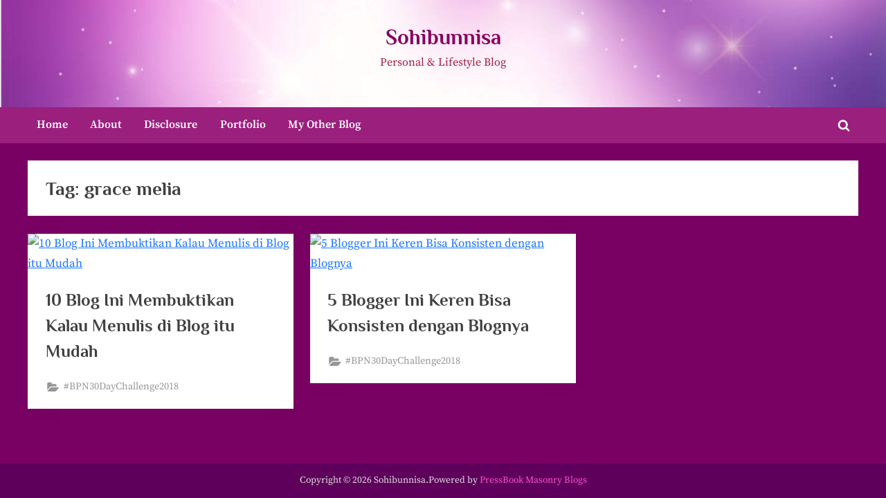

--- FILE ---
content_type: text/html; charset=UTF-8
request_url: https://www.sohibunnisa.com/tag/grace-melia/
body_size: 6279
content:
<!DOCTYPE html><html lang="id"><head><meta charset="UTF-8"><meta name="viewport" content="width=device-width, initial-scale=1.0"><link rel="profile" href="https://gmpg.org/xfn/11"><meta name='robots' content='noindex, follow' /><link media="all" href="https://www.sohibunnisa.com/wp-content/cache/autoptimize/css/autoptimize_252c3d1f4b4d1113d0bdfceb19e4ea1e.css" rel="stylesheet"><title>grace melia Archives - Sohibunnisa</title><meta property="og:locale" content="id_ID" /><meta property="og:type" content="article" /><meta property="og:title" content="grace melia Archives - Sohibunnisa" /><meta property="og:url" content="https://www.sohibunnisa.com/tag/grace-melia/" /><meta property="og:site_name" content="Sohibunnisa" /><meta name="twitter:card" content="summary_large_image" /> <script type="application/ld+json" class="yoast-schema-graph">{"@context":"https://schema.org","@graph":[{"@type":"CollectionPage","@id":"https://www.sohibunnisa.com/tag/grace-melia/","url":"https://www.sohibunnisa.com/tag/grace-melia/","name":"grace melia Archives - Sohibunnisa","isPartOf":{"@id":"https://www.sohibunnisa.com/#website"},"primaryImageOfPage":{"@id":"https://www.sohibunnisa.com/tag/grace-melia/#primaryimage"},"image":{"@id":"https://www.sohibunnisa.com/tag/grace-melia/#primaryimage"},"thumbnailUrl":"https://atkcqhvpuo.cloudimg.io/v7/www.sohibunnisa.com/wp-content/uploads/2018/12/sohibunnisa.png","breadcrumb":{"@id":"https://www.sohibunnisa.com/tag/grace-melia/#breadcrumb"},"inLanguage":"id"},{"@type":"ImageObject","inLanguage":"id","@id":"https://www.sohibunnisa.com/tag/grace-melia/#primaryimage","url":"https://atkcqhvpuo.cloudimg.io/v7/www.sohibunnisa.com/wp-content/uploads/2018/12/sohibunnisa.png","contentUrl":"https://atkcqhvpuo.cloudimg.io/v7/www.sohibunnisa.com/wp-content/uploads/2018/12/sohibunnisa.png","width":1364,"height":626},{"@type":"BreadcrumbList","@id":"https://www.sohibunnisa.com/tag/grace-melia/#breadcrumb","itemListElement":[{"@type":"ListItem","position":1,"name":"Home","item":"https://www.sohibunnisa.com/"},{"@type":"ListItem","position":2,"name":"grace melia"}]},{"@type":"WebSite","@id":"https://www.sohibunnisa.com/#website","url":"https://www.sohibunnisa.com/","name":"Sohibunnisa","description":"Personal &amp; Lifestyle Blog","publisher":{"@id":"https://www.sohibunnisa.com/#/schema/person/7ee07572ee23da9ca133cb94dcb0f2bc"},"potentialAction":[{"@type":"SearchAction","target":{"@type":"EntryPoint","urlTemplate":"https://www.sohibunnisa.com/?s={search_term_string}"},"query-input":"required name=search_term_string"}],"inLanguage":"id"},{"@type":["Person","Organization"],"@id":"https://www.sohibunnisa.com/#/schema/person/7ee07572ee23da9ca133cb94dcb0f2bc","name":"Ade Delina Putri","image":{"@type":"ImageObject","inLanguage":"id","@id":"https://www.sohibunnisa.com/#/schema/person/image/","url":false,"contentUrl":false,"width":"1024","height":"1024","caption":"Ade Delina Putri"},"logo":{"@id":"https://www.sohibunnisa.com/#/schema/person/image/"},"description":"Blogger, Stay at Home Mom, Bookish,"}]}</script> <link rel="alternate" type="application/rss+xml" title="Sohibunnisa &raquo; Feed" href="https://www.sohibunnisa.com/feed/" /><link rel="alternate" type="application/rss+xml" title="Sohibunnisa &raquo; Umpan Komentar" href="https://www.sohibunnisa.com/comments/feed/" /><link rel="alternate" type="application/rss+xml" title="Sohibunnisa &raquo; grace melia Umpan Tag" href="https://www.sohibunnisa.com/tag/grace-melia/feed/" />  <script src="//www.googletagmanager.com/gtag/js?id=G-E4CSG28E01"  data-cfasync="false" data-wpfc-render="false" async></script> <script data-cfasync="false" data-wpfc-render="false">var em_version = '7.23.1';
				var em_track_user = true;
				var em_no_track_reason = '';
				
								var disableStrs = [
										'ga-disable-G-E4CSG28E01',
									];

				/* Function to detect opted out users */
				function __gtagTrackerIsOptedOut() {
					for (var index = 0; index < disableStrs.length; index++) {
						if (document.cookie.indexOf(disableStrs[index] + '=true') > -1) {
							return true;
						}
					}

					return false;
				}

				/* Disable tracking if the opt-out cookie exists. */
				if (__gtagTrackerIsOptedOut()) {
					for (var index = 0; index < disableStrs.length; index++) {
						window[disableStrs[index]] = true;
					}
				}

				/* Opt-out function */
				function __gtagTrackerOptout() {
					for (var index = 0; index < disableStrs.length; index++) {
						document.cookie = disableStrs[index] + '=true; expires=Thu, 31 Dec 2099 23:59:59 UTC; path=/';
						window[disableStrs[index]] = true;
					}
				}

				if ('undefined' === typeof gaOptout) {
					function gaOptout() {
						__gtagTrackerOptout();
					}
				}
								window.dataLayer = window.dataLayer || [];

				window.ExactMetricsDualTracker = {
					helpers: {},
					trackers: {},
				};
				if (em_track_user) {
					function __gtagDataLayer() {
						dataLayer.push(arguments);
					}

					function __gtagTracker(type, name, parameters) {
						if (!parameters) {
							parameters = {};
						}

						if (parameters.send_to) {
							__gtagDataLayer.apply(null, arguments);
							return;
						}

						if (type === 'event') {
														parameters.send_to = exactmetrics_frontend.v4_id;
							var hookName = name;
							if (typeof parameters['event_category'] !== 'undefined') {
								hookName = parameters['event_category'] + ':' + name;
							}

							if (typeof ExactMetricsDualTracker.trackers[hookName] !== 'undefined') {
								ExactMetricsDualTracker.trackers[hookName](parameters);
							} else {
								__gtagDataLayer('event', name, parameters);
							}
							
						} else {
							__gtagDataLayer.apply(null, arguments);
						}
					}

					__gtagTracker('js', new Date());
					__gtagTracker('set', {
						'developer_id.dNDMyYj': true,
											});
										__gtagTracker('config', 'G-E4CSG28E01', {"forceSSL":"true"} );
															window.gtag = __gtagTracker;										(function () {
						/* https://developers.google.com/analytics/devguides/collection/analyticsjs/ */
						/* ga and __gaTracker compatibility shim. */
						var noopfn = function () {
							return null;
						};
						var newtracker = function () {
							return new Tracker();
						};
						var Tracker = function () {
							return null;
						};
						var p = Tracker.prototype;
						p.get = noopfn;
						p.set = noopfn;
						p.send = function () {
							var args = Array.prototype.slice.call(arguments);
							args.unshift('send');
							__gaTracker.apply(null, args);
						};
						var __gaTracker = function () {
							var len = arguments.length;
							if (len === 0) {
								return;
							}
							var f = arguments[len - 1];
							if (typeof f !== 'object' || f === null || typeof f.hitCallback !== 'function') {
								if ('send' === arguments[0]) {
									var hitConverted, hitObject = false, action;
									if ('event' === arguments[1]) {
										if ('undefined' !== typeof arguments[3]) {
											hitObject = {
												'eventAction': arguments[3],
												'eventCategory': arguments[2],
												'eventLabel': arguments[4],
												'value': arguments[5] ? arguments[5] : 1,
											}
										}
									}
									if ('pageview' === arguments[1]) {
										if ('undefined' !== typeof arguments[2]) {
											hitObject = {
												'eventAction': 'page_view',
												'page_path': arguments[2],
											}
										}
									}
									if (typeof arguments[2] === 'object') {
										hitObject = arguments[2];
									}
									if (typeof arguments[5] === 'object') {
										Object.assign(hitObject, arguments[5]);
									}
									if ('undefined' !== typeof arguments[1].hitType) {
										hitObject = arguments[1];
										if ('pageview' === hitObject.hitType) {
											hitObject.eventAction = 'page_view';
										}
									}
									if (hitObject) {
										action = 'timing' === arguments[1].hitType ? 'timing_complete' : hitObject.eventAction;
										hitConverted = mapArgs(hitObject);
										__gtagTracker('event', action, hitConverted);
									}
								}
								return;
							}

							function mapArgs(args) {
								var arg, hit = {};
								var gaMap = {
									'eventCategory': 'event_category',
									'eventAction': 'event_action',
									'eventLabel': 'event_label',
									'eventValue': 'event_value',
									'nonInteraction': 'non_interaction',
									'timingCategory': 'event_category',
									'timingVar': 'name',
									'timingValue': 'value',
									'timingLabel': 'event_label',
									'page': 'page_path',
									'location': 'page_location',
									'title': 'page_title',
									'referrer' : 'page_referrer',
								};
								for (arg in args) {
																		if (!(!args.hasOwnProperty(arg) || !gaMap.hasOwnProperty(arg))) {
										hit[gaMap[arg]] = args[arg];
									} else {
										hit[arg] = args[arg];
									}
								}
								return hit;
							}

							try {
								f.hitCallback();
							} catch (ex) {
							}
						};
						__gaTracker.create = newtracker;
						__gaTracker.getByName = newtracker;
						__gaTracker.getAll = function () {
							return [];
						};
						__gaTracker.remove = noopfn;
						__gaTracker.loaded = true;
						window['__gaTracker'] = __gaTracker;
					})();
									} else {
										console.log("");
					(function () {
						function __gtagTracker() {
							return null;
						}

						window['__gtagTracker'] = __gtagTracker;
						window['gtag'] = __gtagTracker;
					})();
									}</script>  <script data-cfasync="false" data-wpfc-render="false" id='exactmetrics-frontend-script-js-extra'>var exactmetrics_frontend = {"js_events_tracking":"true","download_extensions":"zip,mp3,mpeg,pdf,docx,pptx,xlsx,rar","inbound_paths":"[{\"path\":\"\\\/go\\\/\",\"label\":\"affiliate\"},{\"path\":\"\\\/recommend\\\/\",\"label\":\"affiliate\"}]","home_url":"https:\/\/www.sohibunnisa.com","hash_tracking":"false","v4_id":"G-E4CSG28E01"};</script> <script src='https://www.sohibunnisa.com/wp-includes/js/jquery/jquery.min.js?ver=3.6.4' id='jquery-core-js'></script> <script id='wpp-json' type="application/json">{"sampling_active":0,"sampling_rate":100,"ajax_url":"https:\/\/www.sohibunnisa.com\/wp-json\/wordpress-popular-posts\/v1\/popular-posts","api_url":"https:\/\/www.sohibunnisa.com\/wp-json\/wordpress-popular-posts","ID":0,"token":"e67ee889a7","lang":0,"debug":0}</script> <link rel="https://api.w.org/" href="https://www.sohibunnisa.com/wp-json/" /><link rel="alternate" type="application/json" href="https://www.sohibunnisa.com/wp-json/wp/v2/tags/338" /><link rel="EditURI" type="application/rsd+xml" title="RSD" href="https://www.sohibunnisa.com/xmlrpc.php?rsd" /><link rel="wlwmanifest" type="application/wlwmanifest+xml" href="https://www.sohibunnisa.com/wp-includes/wlwmanifest.xml" /><meta name="generator" content="WordPress 6.2.8" /><link rel="icon" href="https://atkcqhvpuo.cloudimg.io/v7/www.sohibunnisa.com/wp-content/uploads/2018/07/cropped-HEADER.png?func=bound&#038;w=32&#038;h=32" sizes="32x32" /><link rel="icon" href="https://atkcqhvpuo.cloudimg.io/v7/www.sohibunnisa.com/wp-content/uploads/2018/07/cropped-HEADER.png?func=bound&#038;w=192&#038;h=192" sizes="192x192" /><link rel="apple-touch-icon" href="https://atkcqhvpuo.cloudimg.io/v7/www.sohibunnisa.com/wp-content/uploads/2018/07/cropped-HEADER.png?func=bound&#038;w=180&#038;h=180" /><meta name="msapplication-TileImage" content="https://atkcqhvpuo.cloudimg.io/v7/www.sohibunnisa.com/wp-content/uploads/2018/07/cropped-HEADER.png?func=bound&#038;w=270&#038;h=270" /></head><body class="archive tag tag-grace-melia tag-338 custom-background wp-embed-responsive hfeed double-sidebar left-right-sidebar pb-content-grid"> <svg xmlns="http://www.w3.org/2000/svg" viewBox="0 0 0 0" width="0" height="0" focusable="false" role="none" style="visibility: hidden; position: absolute; left: -9999px; overflow: hidden;" ><defs><filter id="wp-duotone-dark-grayscale"><feColorMatrix color-interpolation-filters="sRGB" type="matrix" values=" .299 .587 .114 0 0 .299 .587 .114 0 0 .299 .587 .114 0 0 .299 .587 .114 0 0 " /><feComponentTransfer color-interpolation-filters="sRGB" ><feFuncR type="table" tableValues="0 0.49803921568627" /><feFuncG type="table" tableValues="0 0.49803921568627" /><feFuncB type="table" tableValues="0 0.49803921568627" /><feFuncA type="table" tableValues="1 1" /></feComponentTransfer><feComposite in2="SourceGraphic" operator="in" /></filter></defs></svg><svg xmlns="http://www.w3.org/2000/svg" viewBox="0 0 0 0" width="0" height="0" focusable="false" role="none" style="visibility: hidden; position: absolute; left: -9999px; overflow: hidden;" ><defs><filter id="wp-duotone-grayscale"><feColorMatrix color-interpolation-filters="sRGB" type="matrix" values=" .299 .587 .114 0 0 .299 .587 .114 0 0 .299 .587 .114 0 0 .299 .587 .114 0 0 " /><feComponentTransfer color-interpolation-filters="sRGB" ><feFuncR type="table" tableValues="0 1" /><feFuncG type="table" tableValues="0 1" /><feFuncB type="table" tableValues="0 1" /><feFuncA type="table" tableValues="1 1" /></feComponentTransfer><feComposite in2="SourceGraphic" operator="in" /></filter></defs></svg><svg xmlns="http://www.w3.org/2000/svg" viewBox="0 0 0 0" width="0" height="0" focusable="false" role="none" style="visibility: hidden; position: absolute; left: -9999px; overflow: hidden;" ><defs><filter id="wp-duotone-purple-yellow"><feColorMatrix color-interpolation-filters="sRGB" type="matrix" values=" .299 .587 .114 0 0 .299 .587 .114 0 0 .299 .587 .114 0 0 .299 .587 .114 0 0 " /><feComponentTransfer color-interpolation-filters="sRGB" ><feFuncR type="table" tableValues="0.54901960784314 0.98823529411765" /><feFuncG type="table" tableValues="0 1" /><feFuncB type="table" tableValues="0.71764705882353 0.25490196078431" /><feFuncA type="table" tableValues="1 1" /></feComponentTransfer><feComposite in2="SourceGraphic" operator="in" /></filter></defs></svg><svg xmlns="http://www.w3.org/2000/svg" viewBox="0 0 0 0" width="0" height="0" focusable="false" role="none" style="visibility: hidden; position: absolute; left: -9999px; overflow: hidden;" ><defs><filter id="wp-duotone-blue-red"><feColorMatrix color-interpolation-filters="sRGB" type="matrix" values=" .299 .587 .114 0 0 .299 .587 .114 0 0 .299 .587 .114 0 0 .299 .587 .114 0 0 " /><feComponentTransfer color-interpolation-filters="sRGB" ><feFuncR type="table" tableValues="0 1" /><feFuncG type="table" tableValues="0 0.27843137254902" /><feFuncB type="table" tableValues="0.5921568627451 0.27843137254902" /><feFuncA type="table" tableValues="1 1" /></feComponentTransfer><feComposite in2="SourceGraphic" operator="in" /></filter></defs></svg><svg xmlns="http://www.w3.org/2000/svg" viewBox="0 0 0 0" width="0" height="0" focusable="false" role="none" style="visibility: hidden; position: absolute; left: -9999px; overflow: hidden;" ><defs><filter id="wp-duotone-midnight"><feColorMatrix color-interpolation-filters="sRGB" type="matrix" values=" .299 .587 .114 0 0 .299 .587 .114 0 0 .299 .587 .114 0 0 .299 .587 .114 0 0 " /><feComponentTransfer color-interpolation-filters="sRGB" ><feFuncR type="table" tableValues="0 0" /><feFuncG type="table" tableValues="0 0.64705882352941" /><feFuncB type="table" tableValues="0 1" /><feFuncA type="table" tableValues="1 1" /></feComponentTransfer><feComposite in2="SourceGraphic" operator="in" /></filter></defs></svg><svg xmlns="http://www.w3.org/2000/svg" viewBox="0 0 0 0" width="0" height="0" focusable="false" role="none" style="visibility: hidden; position: absolute; left: -9999px; overflow: hidden;" ><defs><filter id="wp-duotone-magenta-yellow"><feColorMatrix color-interpolation-filters="sRGB" type="matrix" values=" .299 .587 .114 0 0 .299 .587 .114 0 0 .299 .587 .114 0 0 .299 .587 .114 0 0 " /><feComponentTransfer color-interpolation-filters="sRGB" ><feFuncR type="table" tableValues="0.78039215686275 1" /><feFuncG type="table" tableValues="0 0.94901960784314" /><feFuncB type="table" tableValues="0.35294117647059 0.47058823529412" /><feFuncA type="table" tableValues="1 1" /></feComponentTransfer><feComposite in2="SourceGraphic" operator="in" /></filter></defs></svg><svg xmlns="http://www.w3.org/2000/svg" viewBox="0 0 0 0" width="0" height="0" focusable="false" role="none" style="visibility: hidden; position: absolute; left: -9999px; overflow: hidden;" ><defs><filter id="wp-duotone-purple-green"><feColorMatrix color-interpolation-filters="sRGB" type="matrix" values=" .299 .587 .114 0 0 .299 .587 .114 0 0 .299 .587 .114 0 0 .299 .587 .114 0 0 " /><feComponentTransfer color-interpolation-filters="sRGB" ><feFuncR type="table" tableValues="0.65098039215686 0.40392156862745" /><feFuncG type="table" tableValues="0 1" /><feFuncB type="table" tableValues="0.44705882352941 0.4" /><feFuncA type="table" tableValues="1 1" /></feComponentTransfer><feComposite in2="SourceGraphic" operator="in" /></filter></defs></svg><svg xmlns="http://www.w3.org/2000/svg" viewBox="0 0 0 0" width="0" height="0" focusable="false" role="none" style="visibility: hidden; position: absolute; left: -9999px; overflow: hidden;" ><defs><filter id="wp-duotone-blue-orange"><feColorMatrix color-interpolation-filters="sRGB" type="matrix" values=" .299 .587 .114 0 0 .299 .587 .114 0 0 .299 .587 .114 0 0 .299 .587 .114 0 0 " /><feComponentTransfer color-interpolation-filters="sRGB" ><feFuncR type="table" tableValues="0.098039215686275 1" /><feFuncG type="table" tableValues="0 0.66274509803922" /><feFuncB type="table" tableValues="0.84705882352941 0.41960784313725" /><feFuncA type="table" tableValues="1 1" /></feComponentTransfer><feComposite in2="SourceGraphic" operator="in" /></filter></defs></svg><div id="page" class="site"> <a class="skip-link screen-reader-text" href="#content">Skip to content</a><header id="masthead" class="site-header"><div class="site-branding" style="background-image: url(https://www.sohibunnisa.com/wp-content/uploads/2023/10/cropped-951-2.jpg);"><div class="u-wrapper site-branding-wrap"><div class="site-logo-title has-banner-next-md has-banner-next-lg logo--lg-size-6 logo--md-size-5 logo--sm-size-2"><div class="site-title-tagline"><p class="site-title site-title--lg-size-5 site-title--md-size-6 site-title--sm-size-3"><a href="https://www.sohibunnisa.com/" rel="home">Sohibunnisa</a></p><p class="site-tagline tagline--lg-size-5 tagline--md-size-4 tagline--sm-size-2">Personal &amp; Lifestyle Blog</p></div></div><div class="top-banner top-banner-hide-sm"> <a class="top-banner-link" target="_blank" href="#"></a></div></div></div><div class="primary-navbar"><div class="u-wrapper primary-navbar-wrap"><nav id="site-navigation" class="main-navigation" aria-label="Primary Menu"> <button class="primary-menu-toggle" aria-controls="primary-menu" aria-expanded="false" aria-label="Toggle Primary Menu"> <svg class="svg-icon" width="24" height="24" aria-hidden="true" role="img" focusable="false" viewBox="0.0 0 1536.0 2048" xmlns="http://www.w3.org/2000/svg"><path d="M1536,1472v128c0,17.333-6.333,32.333-19,45s-27.667,19-45,19H64c-17.333,0-32.333-6.333-45-19s-19-27.667-19-45v-128  c0-17.333,6.333-32.333,19-45s27.667-19,45-19h1408c17.333,0,32.333,6.333,45,19S1536,1454.667,1536,1472z M1536,960v128  c0,17.333-6.333,32.333-19,45s-27.667,19-45,19H64c-17.333,0-32.333-6.333-45-19s-19-27.667-19-45V960c0-17.333,6.333-32.333,19-45  s27.667-19,45-19h1408c17.333,0,32.333,6.333,45,19S1536,942.667,1536,960z M1536,448v128c0,17.333-6.333,32.333-19,45  s-27.667,19-45,19H64c-17.333,0-32.333-6.333-45-19S0,593.333,0,576V448c0-17.333,6.333-32.333,19-45s27.667-19,45-19h1408  c17.333,0,32.333,6.333,45,19S1536,430.667,1536,448z"></path></svg><svg class="svg-icon" width="24" height="24" aria-hidden="true" role="img" focusable="false" viewBox="0 0 1792 1792" xmlns="http://www.w3.org/2000/svg"><path d="M1490 1322q0 40-28 68l-136 136q-28 28-68 28t-68-28l-294-294-294 294q-28 28-68 28t-68-28l-136-136q-28-28-28-68t28-68l294-294-294-294q-28-28-28-68t28-68l136-136q28-28 68-28t68 28l294 294 294-294q28-28 68-28t68 28l136 136q28 28 28 68t-28 68l-294 294 294 294q28 28 28 68z" /></svg> </button><div class="menu-sohibunnisa-container"><ul id="primary-menu" class="menu"><li id="menu-item-2413" class="menu-item menu-item-type-custom menu-item-object-custom menu-item-home menu-item-2413"><a href="https://www.sohibunnisa.com">Home</a></li><li id="menu-item-2414" class="menu-item menu-item-type-post_type menu-item-object-page menu-item-2414"><a href="https://www.sohibunnisa.com/assalamualaikum-wr_11/">About</a></li><li id="menu-item-2415" class="menu-item menu-item-type-post_type menu-item-object-page menu-item-2415"><a href="https://www.sohibunnisa.com/disclosure/">Disclosure</a></li><li id="menu-item-2417" class="menu-item menu-item-type-post_type menu-item-object-page menu-item-2417"><a href="https://www.sohibunnisa.com/menang-ga/">Portfolio</a></li><li id="menu-item-2416" class="menu-item menu-item-type-post_type menu-item-object-page menu-item-2416"><a href="https://www.sohibunnisa.com/blog-page_31/">My Other Blog</a></li><li class="primary-menu-search"><a href="#" class="primary-menu-search-toggle" aria-expanded="false"><span class="screen-reader-text">Toggle search form</span><svg class="svg-icon" width="24" height="24" aria-hidden="true" role="img" focusable="false" viewBox="0 0 1792 1792" xmlns="http://www.w3.org/2000/svg"><path d="M1216 832q0-185-131.5-316.5t-316.5-131.5-316.5 131.5-131.5 316.5 131.5 316.5 316.5 131.5 316.5-131.5 131.5-316.5zm512 832q0 52-38 90t-90 38q-54 0-90-38l-343-342q-179 124-399 124-143 0-273.5-55.5t-225-150-150-225-55.5-273.5 55.5-273.5 150-225 225-150 273.5-55.5 273.5 55.5 225 150 150 225 55.5 273.5q0 220-124 399l343 343q37 37 37 90z" /></svg><svg class="svg-icon" width="24" height="24" aria-hidden="true" role="img" focusable="false" viewBox="0 0 1792 1792" xmlns="http://www.w3.org/2000/svg"><path d="M1490 1322q0 40-28 68l-136 136q-28 28-68 28t-68-28l-294-294-294 294q-28 28-68 28t-68-28l-136-136q-28-28-28-68t28-68l294-294-294-294q-28-28-28-68t28-68l136-136q28-28 68-28t68 28l294 294 294-294q28-28 68-28t68 28l136 136q28 28 28 68t-28 68l-294 294 294 294q28 28 28 68z" /></svg></a><div class="search-form-wrap"><form role="search" method="get" class="search-form" action="https://www.sohibunnisa.com/"> <label> <span class="screen-reader-text">Cari untuk:</span> <input type="search" class="search-field" placeholder="Cari &hellip;" value="" name="s" /> </label> <input type="submit" class="search-submit" value="Cari" /></form></div></li></ul></div></nav></div></div></header><div id="content" class="site-content"><div class="pb-content-sidebar u-wrapper"><main id="primary" class="site-main site-main-grid"><header class="pb-archv-header pb-archv-header-show"><h1 class="page-title pb-archv-title">Tag: <span>grace melia</span></h1></header><div class="pb-grid-post-row pb-grid-post-shadow"><div class="pb-grid-post-col"><article id="post-2869" class="pb-article pb-grid-post post-2869 post type-post status-publish format-standard has-post-thumbnail hentry category-bpn-30-day-challenge category-blog category-menulis category-my-story tag-amedysa-dewi tag-annisast tag-blog tag-blogwalking tag-carolina-ratri tag-grace-melia tag-ivina-lioni tag-langit-amaravati tag-menulis tag-menulis-blog tag-pikiran-random tag-sujiwo tag-windiland"> <a class="post-thumbnail" href="https://www.sohibunnisa.com/list-blogwalking-favorit/" aria-hidden="true" tabindex="-1"> <img src="https://atkcqhvpuo.cloudimg.io/v7/www.sohibunnisa.com/wp-content/uploads/2018/12/sohibunnisa.png" class="attachment-post-thumbnail size-post-thumbnail wp-post-image" alt="10 Blog Ini Membuktikan Kalau Menulis di Blog itu Mudah" decoding="async" /> </a><header class="entry-header pb-grid-post-header"><h2 class="entry-title"><a href="https://www.sohibunnisa.com/list-blogwalking-favorit/" rel="bookmark">10 Blog Ini Membuktikan Kalau Menulis di Blog itu Mudah</a></h2><div class="pb-grid-post-meta"> <span class="cat-links"><svg class="svg-icon" width="24" height="24" aria-hidden="true" role="img" focusable="false" viewBox="0.0 0 1879.0 2048" xmlns="http://www.w3.org/2000/svg"><path d="M1879,1080c0,20.667-10.333,42.667-31,66l-336,396c-28.667,34-68.833,62.833-120.5,86.5S1292,1664,1248,1664H160  c-22.667,0-42.833-4.333-60.5-13S73,1628,73,1608c0-20.667,10.333-42.667,31-66l336-396c28.667-34,68.833-62.833,120.5-86.5  S660,1024,704,1024h1088c22.667,0,42.833,4.333,60.5,13S1879,1060,1879,1080z M1536,736v160H704c-62.667,0-128.333,15.833-197,47.5  S383.667,1015,343,1063L6,1459l-5,6c0-2.667-0.167-6.833-0.5-12.5S0,1442.667,0,1440V480c0-61.333,22-114,66-158s96.667-66,158-66  h320c61.333,0,114,22,158,66s66,96.667,66,158v32h544c61.333,0,114,22,158,66S1536,674.667,1536,736z" /></svg><a href="https://www.sohibunnisa.com/category/bpn-30-day-challenge/" rel="category tag">#BPN30DayChallenge2018</a></span></div></header></article></div><div class="pb-grid-post-col"><article id="post-2775" class="pb-article pb-grid-post post-2775 post type-post status-publish format-standard has-post-thumbnail hentry category-bpn-30-day-challenge category-blog category-menulis category-my-story tag-annisast tag-blog tag-blogger tag-blogger-favorit tag-dani-rachmat tag-febryan-lukito tag-grace-melia tag-ila-rizky"> <a class="post-thumbnail" href="https://www.sohibunnisa.com/5-blogger-yang-konsisten-dengan-blognya/" aria-hidden="true" tabindex="-1"> <img src="https://atkcqhvpuo.cloudimg.io/v7/www.sohibunnisa.com/wp-content/uploads/2018/11/5-blogger-favorit.sohibunnisa.png" class="attachment-post-thumbnail size-post-thumbnail wp-post-image" alt="5 Blogger Ini Keren Bisa Konsisten dengan Blognya" decoding="async" loading="lazy" /> </a><header class="entry-header pb-grid-post-header"><h2 class="entry-title"><a href="https://www.sohibunnisa.com/5-blogger-yang-konsisten-dengan-blognya/" rel="bookmark">5 Blogger Ini Keren Bisa Konsisten dengan Blognya</a></h2><div class="pb-grid-post-meta"> <span class="cat-links"><svg class="svg-icon" width="24" height="24" aria-hidden="true" role="img" focusable="false" viewBox="0.0 0 1879.0 2048" xmlns="http://www.w3.org/2000/svg"><path d="M1879,1080c0,20.667-10.333,42.667-31,66l-336,396c-28.667,34-68.833,62.833-120.5,86.5S1292,1664,1248,1664H160  c-22.667,0-42.833-4.333-60.5-13S73,1628,73,1608c0-20.667,10.333-42.667,31-66l336-396c28.667-34,68.833-62.833,120.5-86.5  S660,1024,704,1024h1088c22.667,0,42.833,4.333,60.5,13S1879,1060,1879,1080z M1536,736v160H704c-62.667,0-128.333,15.833-197,47.5  S383.667,1015,343,1063L6,1459l-5,6c0-2.667-0.167-6.833-0.5-12.5S0,1442.667,0,1440V480c0-61.333,22-114,66-158s96.667-66,158-66  h320c61.333,0,114,22,158,66s66,96.667,66,158v32h544c61.333,0,114,22,158,66S1536,674.667,1536,736z" /></svg><a href="https://www.sohibunnisa.com/category/bpn-30-day-challenge/" rel="category tag">#BPN30DayChallenge2018</a></span></div></header></article></div></div></main></div></div><footer id="colophon" class="site-footer"><div class="copyright-text"><div class="u-wrapper copyright-text-wrap"><p>Copyright &copy; 2026 Sohibunnisa.</p><p class="pressbook-credit"> Powered by <a href="https://scriptstown.com/wordpress-themes/pressbook-masonry-blogs/" itemprop="url">PressBook Masonry Blogs</a></p></div></div></footer> <a href="#" class="go-to-top" aria-label="Go to top"></a></div> <script defer src="https://www.sohibunnisa.com/wp-content/cache/autoptimize/js/autoptimize_8f77d487373f27a745b101d3ab9f2d43.js"></script></body></html>

<!-- Page cached by LiteSpeed Cache 6.4.1 on 2026-01-13 08:47:34 -->